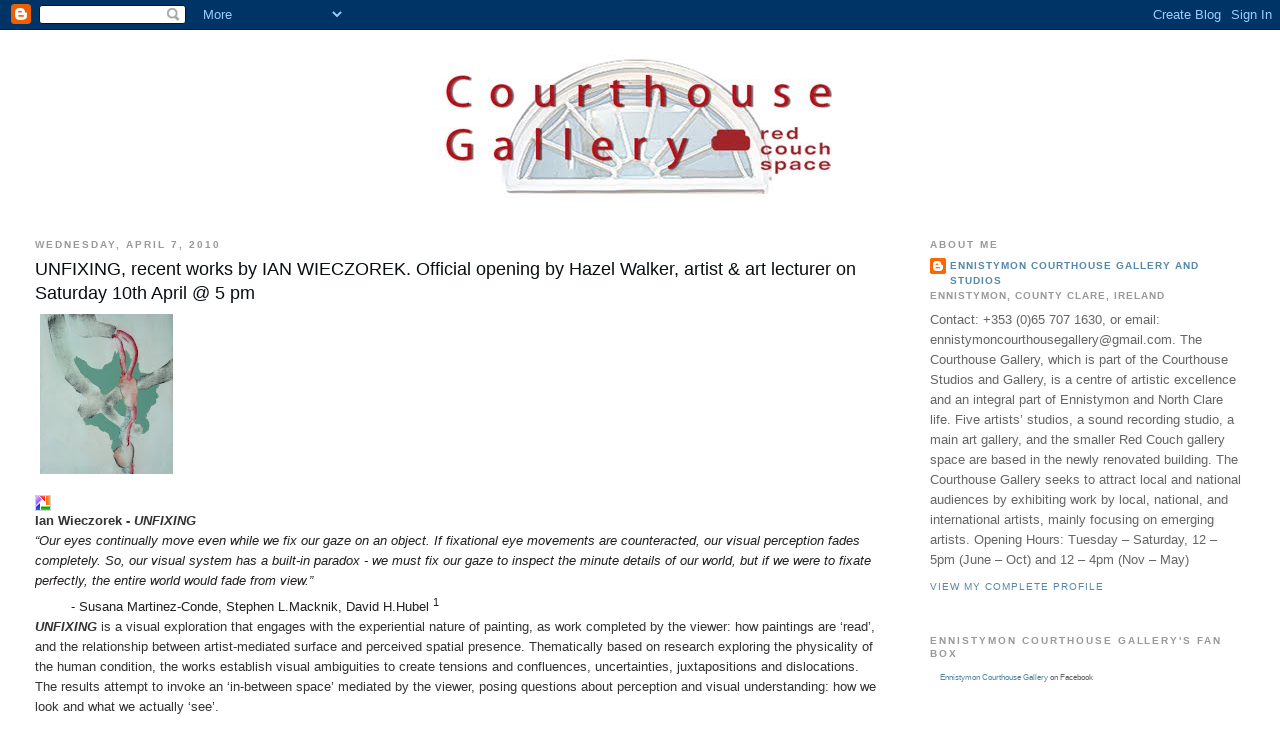

--- FILE ---
content_type: text/html; charset=UTF-8
request_url: http://ennistymoncourthousegallery.blogspot.com/2010/04/unfixing-recent-works-by-ian-wieczorek.html
body_size: 9934
content:
<!DOCTYPE html>
<html dir='ltr'>
<head>
<link href='https://www.blogger.com/static/v1/widgets/55013136-widget_css_bundle.css' rel='stylesheet' type='text/css'/>
<meta content='text/html; charset=UTF-8' http-equiv='Content-Type'/>
<meta content='blogger' name='generator'/>
<link href='http://ennistymoncourthousegallery.blogspot.com/favicon.ico' rel='icon' type='image/x-icon'/>
<link href='http://ennistymoncourthousegallery.blogspot.com/2010/04/unfixing-recent-works-by-ian-wieczorek.html' rel='canonical'/>
<link rel="alternate" type="application/atom+xml" title="Ennistymon Courthouse Gallery and Studios - Atom" href="http://ennistymoncourthousegallery.blogspot.com/feeds/posts/default" />
<link rel="alternate" type="application/rss+xml" title="Ennistymon Courthouse Gallery and Studios - RSS" href="http://ennistymoncourthousegallery.blogspot.com/feeds/posts/default?alt=rss" />
<link rel="service.post" type="application/atom+xml" title="Ennistymon Courthouse Gallery and Studios - Atom" href="https://www.blogger.com/feeds/7210702998252507517/posts/default" />

<link rel="alternate" type="application/atom+xml" title="Ennistymon Courthouse Gallery and Studios - Atom" href="http://ennistymoncourthousegallery.blogspot.com/feeds/2804089857899262662/comments/default" />
<!--Can't find substitution for tag [blog.ieCssRetrofitLinks]-->
<link href='https://blogger.googleusercontent.com/img/b/R29vZ2xl/AVvXsEiHXdHhaauWmD1z7MdKlhA_wnZu_ZjLlS6enDCH9lFRZDom1YAUfNwiKmXUEbV4a8dsHW6YTV9svjbh9g92OIr3t1FZz9x-UmG_8aK9hL-E3J9wlnW0xb2-3kvRwZ45uiPtbUJztqTuFOc/s160/Dislocate_2-Ian_Wieczorek.JPG' rel='image_src'/>
<meta content='http://ennistymoncourthousegallery.blogspot.com/2010/04/unfixing-recent-works-by-ian-wieczorek.html' property='og:url'/>
<meta content='UNFIXING, recent works by IAN WIECZOREK.                                                                                                 Official opening by Hazel Walker, artist &amp; art lecturer on Saturday 10th April @ 5 pm' property='og:title'/>
<meta content='  Ian Wieczorek - UNFIXING  “Our  eyes continually move even while we fix our gaze on an object. If fixational eye movements are counteracte...' property='og:description'/>
<meta content='https://blogger.googleusercontent.com/img/b/R29vZ2xl/AVvXsEiHXdHhaauWmD1z7MdKlhA_wnZu_ZjLlS6enDCH9lFRZDom1YAUfNwiKmXUEbV4a8dsHW6YTV9svjbh9g92OIr3t1FZz9x-UmG_8aK9hL-E3J9wlnW0xb2-3kvRwZ45uiPtbUJztqTuFOc/w1200-h630-p-k-no-nu/Dislocate_2-Ian_Wieczorek.JPG' property='og:image'/>
<title>Ennistymon Courthouse Gallery and Studios: UNFIXING, recent works by IAN WIECZOREK.                                                                                                 Official opening by Hazel Walker, artist & art lecturer on Saturday 10th April @ 5 pm</title>
<style id='page-skin-1' type='text/css'><!--
/*
-----------------------------------------------
Blogger Template Style
Name:     Minima Stretch
Date:     26 Feb 2004
----------------------------------------------- */
/* Use this with templates/template-twocol.html */
body {
background:#ffffff;
margin:0;
color:#333333;
font:x-small Georgia Serif;
font-size/* */:/**/small;
font-size: /**/small;
text-align: center;
}
a:link {
color:#5588aa;
text-decoration:none;
}
a:visited {
color:#999999;
text-decoration:none;
}
a:hover {
color:#090e11;
text-decoration:underline;
}
a img {
border-width:0;
}
/* Header
-----------------------------------------------
*/
#header-wrapper {
margin:0 2% 10px;
border:1px solid #ffffff;
}
#header {
margin: 5px;
border: 1px solid #ffffff;
text-align: center;
color:#666666;
}
#header-inner {
background-position: center;
margin-left: auto;
margin-right: auto;
}
#header h1 {
margin:5px 5px 0;
padding:15px 20px .25em;
line-height:1.2em;
text-transform:uppercase;
letter-spacing:.2em;
font: normal normal 200% Georgia, Serif;
}
#header a {
color:#666666;
text-decoration:none;
}
#header a:hover {
color:#666666;
}
#header .description {
margin:0 5px 5px;
padding:0 20px 15px;
text-transform:uppercase;
letter-spacing:.2em;
line-height: 1.4em;
font: normal normal 78% 'Trebuchet MS', Trebuchet, Arial, Verdana, Sans-serif;
color: #999999;
}
#header img {
margin-left: auto;
margin-right: auto;
}
/* Outer-Wrapper
----------------------------------------------- */
#outer-wrapper {
margin:0;
padding:10px;
text-align:left;
font: normal normal 98% Verdana, sans-serif;
}
#main-wrapper {
margin-left: 2%;
width: 67%;
float: left;
display: inline;       /* fix for doubling margin in IE */
word-wrap: break-word; /* fix for long text breaking sidebar float in IE */
overflow: hidden;      /* fix for long non-text content breaking IE sidebar float */
}
#sidebar-wrapper {
margin-right: 2%;
width: 25%;
float: right;
display: inline;       /* fix for doubling margin in IE */
word-wrap: break-word; /* fix for long text breaking sidebar float in IE */
overflow: hidden;      /* fix for long non-text content breaking IE sidebar float */
}
/* Headings
----------------------------------------------- */
h2 {
margin:1.5em 0 .75em;
font:normal bold 78% Verdana, sans-serif;
line-height: 1.4em;
text-transform:uppercase;
letter-spacing:.2em;
color:#999999;
}
/* Posts
-----------------------------------------------
*/
h2.date-header {
margin:1.5em 0 .5em;
}
.post {
margin:.5em 0 1.5em;
border-bottom:1px dotted #ffffff;
padding-bottom:1.5em;
}
.post h3 {
margin:.25em 0 0;
padding:0 0 4px;
font-size:140%;
font-weight:normal;
line-height:1.4em;
color:#090e11;
}
.post h3 a, .post h3 a:visited, .post h3 strong {
display:block;
text-decoration:none;
color:#090e11;
font-weight:normal;
}
.post h3 strong, .post h3 a:hover {
color:#333333;
}
.post-body {
margin:0 0 .75em;
line-height:1.6em;
}
.post-body blockquote {
line-height:1.3em;
}
.post-footer {
margin: .75em 0;
color:#999999;
text-transform:uppercase;
letter-spacing:.1em;
font: normal normal 78% 'Trebuchet MS', Trebuchet, Arial, Verdana, Sans-serif;
line-height: 1.4em;
}
.comment-link {
margin-left:.6em;
}
.post img, table.tr-caption-container {
padding:4px;
border:1px solid #ffffff;
}
.tr-caption-container img {
border: none;
padding: 0;
}
.post blockquote {
margin:1em 20px;
}
.post blockquote p {
margin:.75em 0;
}
/* Comments
----------------------------------------------- */
#comments h4 {
margin:1em 0;
font-weight: bold;
line-height: 1.4em;
text-transform:uppercase;
letter-spacing:.2em;
color: #999999;
}
#comments-block {
margin:1em 0 1.5em;
line-height:1.6em;
}
#comments-block .comment-author {
margin:.5em 0;
}
#comments-block .comment-body {
margin:.25em 0 0;
}
#comments-block .comment-footer {
margin:-.25em 0 2em;
line-height: 1.4em;
text-transform:uppercase;
letter-spacing:.1em;
}
#comments-block .comment-body p {
margin:0 0 .75em;
}
.deleted-comment {
font-style:italic;
color:gray;
}
.feed-links {
clear: both;
line-height: 2.5em;
}
#blog-pager-newer-link {
float: left;
}
#blog-pager-older-link {
float: right;
}
#blog-pager {
text-align: center;
}
/* Sidebar Content
----------------------------------------------- */
.sidebar {
color: #666666;
line-height: 1.5em;
}
.sidebar ul {
list-style:none;
margin:0 0 0;
padding:0 0 0;
}
.sidebar li {
margin:0;
padding-top:0;
padding-right:0;
padding-bottom:.25em;
padding-left:15px;
text-indent:-15px;
line-height:1.5em;
}
.sidebar .widget, .main .widget {
border-bottom:1px dotted #ffffff;
margin:0 0 1.5em;
padding:0 0 1.5em;
}
.main .Blog {
border-bottom-width: 0;
}
/* Profile
----------------------------------------------- */
.profile-img {
float: left;
margin-top: 0;
margin-right: 5px;
margin-bottom: 5px;
margin-left: 0;
padding: 4px;
border: 1px solid #ffffff;
}
.profile-data {
margin:0;
text-transform:uppercase;
letter-spacing:.1em;
font: normal normal 78% 'Trebuchet MS', Trebuchet, Arial, Verdana, Sans-serif;
color: #999999;
font-weight: bold;
line-height: 1.6em;
}
.profile-datablock {
margin:.5em 0 .5em;
}
.profile-textblock {
margin: 0.5em 0;
line-height: 1.6em;
}
.profile-link {
font: normal normal 78% 'Trebuchet MS', Trebuchet, Arial, Verdana, Sans-serif;
text-transform: uppercase;
letter-spacing: .1em;
}
/* Footer
----------------------------------------------- */
#footer {
width:660px;
clear:both;
margin:0 auto;
padding-top:15px;
line-height: 1.6em;
text-transform:uppercase;
letter-spacing:.1em;
text-align: center;
}

--></style>
<link href='https://www.blogger.com/dyn-css/authorization.css?targetBlogID=7210702998252507517&amp;zx=da0ec88c-557a-49c7-a0ae-e4a07000c1d2' media='none' onload='if(media!=&#39;all&#39;)media=&#39;all&#39;' rel='stylesheet'/><noscript><link href='https://www.blogger.com/dyn-css/authorization.css?targetBlogID=7210702998252507517&amp;zx=da0ec88c-557a-49c7-a0ae-e4a07000c1d2' rel='stylesheet'/></noscript>
<meta name='google-adsense-platform-account' content='ca-host-pub-1556223355139109'/>
<meta name='google-adsense-platform-domain' content='blogspot.com'/>

</head>
<body>
<div class='navbar section' id='navbar'><div class='widget Navbar' data-version='1' id='Navbar1'><script type="text/javascript">
    function setAttributeOnload(object, attribute, val) {
      if(window.addEventListener) {
        window.addEventListener('load',
          function(){ object[attribute] = val; }, false);
      } else {
        window.attachEvent('onload', function(){ object[attribute] = val; });
      }
    }
  </script>
<div id="navbar-iframe-container"></div>
<script type="text/javascript" src="https://apis.google.com/js/platform.js"></script>
<script type="text/javascript">
      gapi.load("gapi.iframes:gapi.iframes.style.bubble", function() {
        if (gapi.iframes && gapi.iframes.getContext) {
          gapi.iframes.getContext().openChild({
              url: 'https://www.blogger.com/navbar/7210702998252507517?po\x3d2804089857899262662\x26origin\x3dhttp://ennistymoncourthousegallery.blogspot.com',
              where: document.getElementById("navbar-iframe-container"),
              id: "navbar-iframe"
          });
        }
      });
    </script><script type="text/javascript">
(function() {
var script = document.createElement('script');
script.type = 'text/javascript';
script.src = '//pagead2.googlesyndication.com/pagead/js/google_top_exp.js';
var head = document.getElementsByTagName('head')[0];
if (head) {
head.appendChild(script);
}})();
</script>
</div></div>
<div id='outer-wrapper'><div id='wrap2'>
<!-- skip links for text browsers -->
<span id='skiplinks' style='display:none;'>
<a href='#main'>skip to main </a> |
      <a href='#sidebar'>skip to sidebar</a>
</span>
<div id='header-wrapper'>
<div class='header section' id='header'><div class='widget Header' data-version='1' id='Header1'>
<div id='header-inner'>
<a href='http://ennistymoncourthousegallery.blogspot.com/' style='display: block'>
<img alt='Ennistymon Courthouse Gallery and Studios' height='159px; ' id='Header1_headerimg' src='http://1.bp.blogspot.com/_oBIt70XrlcE/SrEMN9IO06I/AAAAAAAAAv4/m_fuWQnamnw/S718/logo+for+blog.jpg' style='display: block' width='417px; '/>
</a>
</div>
</div></div>
</div>
<div id='content-wrapper'>
<div id='crosscol-wrapper' style='text-align:center'>
<div class='crosscol no-items section' id='crosscol'></div>
</div>
<div id='main-wrapper'>
<div class='main section' id='main'><div class='widget Blog' data-version='1' id='Blog1'>
<div class='blog-posts hfeed'>

          <div class="date-outer">
        
<h2 class='date-header'><span>Wednesday, April 7, 2010</span></h2>

          <div class="date-posts">
        
<div class='post-outer'>
<div class='post hentry uncustomized-post-template' itemprop='blogPost' itemscope='itemscope' itemtype='http://schema.org/BlogPosting'>
<meta content='https://blogger.googleusercontent.com/img/b/R29vZ2xl/AVvXsEiHXdHhaauWmD1z7MdKlhA_wnZu_ZjLlS6enDCH9lFRZDom1YAUfNwiKmXUEbV4a8dsHW6YTV9svjbh9g92OIr3t1FZz9x-UmG_8aK9hL-E3J9wlnW0xb2-3kvRwZ45uiPtbUJztqTuFOc/s160/Dislocate_2-Ian_Wieczorek.JPG' itemprop='image_url'/>
<meta content='7210702998252507517' itemprop='blogId'/>
<meta content='2804089857899262662' itemprop='postId'/>
<a name='2804089857899262662'></a>
<h3 class='post-title entry-title' itemprop='name'>
UNFIXING, recent works by IAN WIECZOREK.                                                                                                 Official opening by Hazel Walker, artist & art lecturer on Saturday 10th April @ 5 pm
</h3>
<div class='post-header'>
<div class='post-header-line-1'></div>
</div>
<div class='post-body entry-content' id='post-body-2804089857899262662' itemprop='description articleBody'>
<a href="https://blogger.googleusercontent.com/img/b/R29vZ2xl/AVvXsEiHXdHhaauWmD1z7MdKlhA_wnZu_ZjLlS6enDCH9lFRZDom1YAUfNwiKmXUEbV4a8dsHW6YTV9svjbh9g92OIr3t1FZz9x-UmG_8aK9hL-E3J9wlnW0xb2-3kvRwZ45uiPtbUJztqTuFOc/s1600/Dislocate_2-Ian_Wieczorek.JPG"><img alt="" border="0" src="https://blogger.googleusercontent.com/img/b/R29vZ2xl/AVvXsEiHXdHhaauWmD1z7MdKlhA_wnZu_ZjLlS6enDCH9lFRZDom1YAUfNwiKmXUEbV4a8dsHW6YTV9svjbh9g92OIr3t1FZz9x-UmG_8aK9hL-E3J9wlnW0xb2-3kvRwZ45uiPtbUJztqTuFOc/s160/Dislocate_2-Ian_Wieczorek.JPG" style="clear: both; float: left; margin: 0px 10px 10px 0px;" /></a><br />
<div style="clear: both; text-align: left;"><a href="http://picasa.google.com/blogger/" target="ext"><img align="middle" alt="Posted by Picasa" border="0" src="http://photos1.blogger.com/pbp.gif" style="background: none repeat scroll 0% 50% transparent; border: 0px none; padding: 0px;" /></a><br />
<b><span style="font-family: Arial;">Ian Wieczorek - <i>UNFIXING</i></span></b><br />
<i><span style="color: #231f20; font-family: Arial;">&#8220;Our  eyes continually move even while we fix our gaze on an object. If fixational eye movements are counteracted, our visual perception fades completely. So, our visual  system has a built-in paradox - we must fix our gaze to inspect the minute details  of our world, but if we were to fixate perfectly, the entire world would fade  from view.&#8221;</span></i><br />
&nbsp;&nbsp;&nbsp;&nbsp;&nbsp;&nbsp;&nbsp;&nbsp; <span style="color: #231f20; font-family: Arial; font-size: 10pt;">- Susana Martinez-Conde, Stephen L.Macknik, David H.Hubel <sup>1</sup></span><span style="font-size: 10pt;">&nbsp;</span><br />
<b><i><span style="font-family: Arial;">UNFIXING</span></i></b><span style="font-family: Arial;"> is a visual exploration that engages with  the experiential nature of painting, as work completed by the viewer: how  paintings are &#8216;read&#8217;, and the relationship between artist-mediated surface and  perceived spatial presence. Thematically based on research exploring the  physicality of the human condition, the works establish visual ambiguities to create  tensions and confluences, uncertainties, juxtapositions and dislocations. The  results attempt to invoke an &#8216;in-between space&#8217; mediated by the viewer, posing questions about perception and visual understanding: how we look and  what we actually &#8216;see&#8217;.</span><br />
<span style="font-family: Arial;">Ian Wieczorek was born in England  in 1958, and his educational background was initially in Science (Microbiology). He moved  to Co. Mayo in 1992. Since that time he has been a freelance arts commentator/reviewer, and was founder/editor of <i>Arts West</i> (an independent independent arts magazine for the West of Ireland from  1994-2000). He has a BA in Art &amp; Design (Painting) from GMIT, Castlebar, Co.  Mayo, and has been a practising artist since 2003.</span><br />
<span style="font-family: Arial;">Currently based in the Custom House  Studios in Westport, Co. Mayo, Ian has exhibited widely in group/selected shows (Ireland, Northern Ireland, Germany, China), including IONTAS and COE.  This is his fifth solo show. For further information, check out <a href="http://www.ianwieczorek.com/" target="_blank">www.ianwieczorek.com</a></span><br />
<br />
<span style="font-family: Arial;">exhibition ends 6th May </span></div>
<div style='clear: both;'></div>
</div>
<div class='post-footer'>
<div class='post-footer-line post-footer-line-1'>
<span class='post-author vcard'>
Posted by
<span class='fn' itemprop='author' itemscope='itemscope' itemtype='http://schema.org/Person'>
<meta content='https://www.blogger.com/profile/07075013563515662364' itemprop='url'/>
<a class='g-profile' href='https://www.blogger.com/profile/07075013563515662364' rel='author' title='author profile'>
<span itemprop='name'>Ennistymon Courthouse Gallery and Studios</span>
</a>
</span>
</span>
<span class='post-timestamp'>
at
<meta content='http://ennistymoncourthousegallery.blogspot.com/2010/04/unfixing-recent-works-by-ian-wieczorek.html' itemprop='url'/>
<a class='timestamp-link' href='http://ennistymoncourthousegallery.blogspot.com/2010/04/unfixing-recent-works-by-ian-wieczorek.html' rel='bookmark' title='permanent link'><abbr class='published' itemprop='datePublished' title='2010-04-07T14:00:00+01:00'>2:00&#8239;PM</abbr></a>
</span>
<span class='post-comment-link'>
</span>
<span class='post-icons'>
<span class='item-action'>
<a href='https://www.blogger.com/email-post/7210702998252507517/2804089857899262662' title='Email Post'>
<img alt='' class='icon-action' height='13' src='https://resources.blogblog.com/img/icon18_email.gif' width='18'/>
</a>
</span>
<span class='item-control blog-admin pid-320808318'>
<a href='https://www.blogger.com/post-edit.g?blogID=7210702998252507517&postID=2804089857899262662&from=pencil' title='Edit Post'>
<img alt='' class='icon-action' height='18' src='https://resources.blogblog.com/img/icon18_edit_allbkg.gif' width='18'/>
</a>
</span>
</span>
<div class='post-share-buttons goog-inline-block'>
<a class='goog-inline-block share-button sb-email' href='https://www.blogger.com/share-post.g?blogID=7210702998252507517&postID=2804089857899262662&target=email' target='_blank' title='Email This'><span class='share-button-link-text'>Email This</span></a><a class='goog-inline-block share-button sb-blog' href='https://www.blogger.com/share-post.g?blogID=7210702998252507517&postID=2804089857899262662&target=blog' onclick='window.open(this.href, "_blank", "height=270,width=475"); return false;' target='_blank' title='BlogThis!'><span class='share-button-link-text'>BlogThis!</span></a><a class='goog-inline-block share-button sb-twitter' href='https://www.blogger.com/share-post.g?blogID=7210702998252507517&postID=2804089857899262662&target=twitter' target='_blank' title='Share to X'><span class='share-button-link-text'>Share to X</span></a><a class='goog-inline-block share-button sb-facebook' href='https://www.blogger.com/share-post.g?blogID=7210702998252507517&postID=2804089857899262662&target=facebook' onclick='window.open(this.href, "_blank", "height=430,width=640"); return false;' target='_blank' title='Share to Facebook'><span class='share-button-link-text'>Share to Facebook</span></a><a class='goog-inline-block share-button sb-pinterest' href='https://www.blogger.com/share-post.g?blogID=7210702998252507517&postID=2804089857899262662&target=pinterest' target='_blank' title='Share to Pinterest'><span class='share-button-link-text'>Share to Pinterest</span></a>
</div>
</div>
<div class='post-footer-line post-footer-line-2'>
<span class='post-labels'>
</span>
</div>
<div class='post-footer-line post-footer-line-3'>
<span class='post-location'>
</span>
</div>
</div>
</div>
<div class='comments' id='comments'>
<a name='comments'></a>
<h4>No comments:</h4>
<div id='Blog1_comments-block-wrapper'>
<dl class='avatar-comment-indent' id='comments-block'>
</dl>
</div>
<p class='comment-footer'>
<a href='https://www.blogger.com/comment/fullpage/post/7210702998252507517/2804089857899262662' onclick=''>Post a Comment</a>
</p>
</div>
</div>

        </div></div>
      
</div>
<div class='blog-pager' id='blog-pager'>
<span id='blog-pager-newer-link'>
<a class='blog-pager-newer-link' href='http://ennistymoncourthousegallery.blogspot.com/2010/04/kelly-power-with-heavens-help.html' id='Blog1_blog-pager-newer-link' title='Newer Post'>Newer Post</a>
</span>
<span id='blog-pager-older-link'>
<a class='blog-pager-older-link' href='http://ennistymoncourthousegallery.blogspot.com/2010/03/at-launch-of-bog-multi-media-exhibition.html' id='Blog1_blog-pager-older-link' title='Older Post'>Older Post</a>
</span>
<a class='home-link' href='http://ennistymoncourthousegallery.blogspot.com/'>Home</a>
</div>
<div class='clear'></div>
<div class='post-feeds'>
<div class='feed-links'>
Subscribe to:
<a class='feed-link' href='http://ennistymoncourthousegallery.blogspot.com/feeds/2804089857899262662/comments/default' target='_blank' type='application/atom+xml'>Post Comments (Atom)</a>
</div>
</div>
</div></div>
</div>
<div id='sidebar-wrapper'>
<div class='sidebar section' id='sidebar'><div class='widget Profile' data-version='1' id='Profile2'>
<h2>About Me</h2>
<div class='widget-content'>
<dl class='profile-datablock'>
<dt class='profile-data'>
<a class='profile-name-link g-profile' href='https://www.blogger.com/profile/07075013563515662364' rel='author' style='background-image: url(//www.blogger.com/img/logo-16.png);'>
Ennistymon Courthouse Gallery and Studios
</a>
</dt>
<dd class='profile-data'>Ennistymon, County Clare, Ireland</dd>
<dd class='profile-textblock'>Contact: +353 (0)65 707 1630, or email: ennistymoncourthousegallery@gmail.com. The Courthouse Gallery, which is part of the Courthouse Studios and Gallery, is a centre of artistic excellence and an integral part of Ennistymon and North Clare life. Five artists&#8217; studios, a sound recording studio, a main art gallery, and the smaller Red Couch gallery space are based in the newly renovated building.



The Courthouse Gallery seeks to attract local and national audiences by exhibiting work by local, national, and international artists, mainly focusing on emerging artists. 




Opening Hours: 
Tuesday &#8211; Saturday, 12 &#8211; 5pm (June &#8211; Oct) and 12 &#8211; 4pm (Nov &#8211; May)</dd>
</dl>
<a class='profile-link' href='https://www.blogger.com/profile/07075013563515662364' rel='author'>View my complete profile</a>
<div class='clear'></div>
</div>
</div><div class='widget HTML' data-version='1' id='HTML1'>
<h2 class='title'>Ennistymon Courthouse Gallery's Fan Box</h2>
<div class='widget-content'>
<script src="http://static.ak.facebook.com/js/api_lib/v0.4/FeatureLoader.js.php/en_GB" type="text/javascript"></script><script type="text/javascript">FB.init("62e01406d0f4725a45bc41107f92aba7");</script><fb:fan connections="10" width="300" profile_id="141902905688" stream="1"></fb:fan><div style="font-size:8px; padding-left:10px"><a href="http://www.facebook.com/pages/Ennistymon-Ireland/Ennistymon-Courthouse-Gallery/141902905688">Ennistymon Courthouse Gallery</a> on Facebook</div>
</div>
<div class='clear'></div>
</div><div class='widget LinkList' data-version='1' id='LinkList1'>
<h2>Links</h2>
<div class='widget-content'>
<ul>
<li><a href='http://www.clarelibrary.ie/arts.htm'>County Clare Arts Service</a></li>
<li><a href='http://www.artscouncil.ie/en/homepage.aspx'>The Arts Council of Ireland</a></li>
<li><a href='http://www.create-ireland.ie/'>Create - the national development agency for collaborative arts</a></li>
<li><a href='http://www.visualartists.ie/'>Visual Artists Ireland</a></li>
<li><a href='http://www.publicart.ie/'>Public Art website (Irish)</a></li>
<li><a href='http://www.cultureireland.gov.ie/'>Culture Ireland</a></li>
<li><a href='http://www.heritagecouncil.ie/'>The Heritage Council</a></li>
<li><a href='http:////http://www.clarefocus.ie/'>Clare Focus - What's on in County Clare</a></li>
</ul>
<div class='clear'></div>
</div>
</div><div class='widget BlogArchive' data-version='1' id='BlogArchive2'>
<h2>Blog Archive</h2>
<div class='widget-content'>
<div id='ArchiveList'>
<div id='BlogArchive2_ArchiveList'>
<ul class='hierarchy'>
<li class='archivedate collapsed'>
<a class='toggle' href='javascript:void(0)'>
<span class='zippy'>

        &#9658;&#160;
      
</span>
</a>
<a class='post-count-link' href='http://ennistymoncourthousegallery.blogspot.com/2013/'>
2013
</a>
<span class='post-count' dir='ltr'>(10)</span>
<ul class='hierarchy'>
<li class='archivedate collapsed'>
<a class='toggle' href='javascript:void(0)'>
<span class='zippy'>

        &#9658;&#160;
      
</span>
</a>
<a class='post-count-link' href='http://ennistymoncourthousegallery.blogspot.com/2013/03/'>
March
</a>
<span class='post-count' dir='ltr'>(1)</span>
</li>
</ul>
<ul class='hierarchy'>
<li class='archivedate collapsed'>
<a class='toggle' href='javascript:void(0)'>
<span class='zippy'>

        &#9658;&#160;
      
</span>
</a>
<a class='post-count-link' href='http://ennistymoncourthousegallery.blogspot.com/2013/02/'>
February
</a>
<span class='post-count' dir='ltr'>(2)</span>
</li>
</ul>
<ul class='hierarchy'>
<li class='archivedate collapsed'>
<a class='toggle' href='javascript:void(0)'>
<span class='zippy'>

        &#9658;&#160;
      
</span>
</a>
<a class='post-count-link' href='http://ennistymoncourthousegallery.blogspot.com/2013/01/'>
January
</a>
<span class='post-count' dir='ltr'>(7)</span>
</li>
</ul>
</li>
</ul>
<ul class='hierarchy'>
<li class='archivedate collapsed'>
<a class='toggle' href='javascript:void(0)'>
<span class='zippy'>

        &#9658;&#160;
      
</span>
</a>
<a class='post-count-link' href='http://ennistymoncourthousegallery.blogspot.com/2012/'>
2012
</a>
<span class='post-count' dir='ltr'>(46)</span>
<ul class='hierarchy'>
<li class='archivedate collapsed'>
<a class='toggle' href='javascript:void(0)'>
<span class='zippy'>

        &#9658;&#160;
      
</span>
</a>
<a class='post-count-link' href='http://ennistymoncourthousegallery.blogspot.com/2012/12/'>
December
</a>
<span class='post-count' dir='ltr'>(2)</span>
</li>
</ul>
<ul class='hierarchy'>
<li class='archivedate collapsed'>
<a class='toggle' href='javascript:void(0)'>
<span class='zippy'>

        &#9658;&#160;
      
</span>
</a>
<a class='post-count-link' href='http://ennistymoncourthousegallery.blogspot.com/2012/11/'>
November
</a>
<span class='post-count' dir='ltr'>(1)</span>
</li>
</ul>
<ul class='hierarchy'>
<li class='archivedate collapsed'>
<a class='toggle' href='javascript:void(0)'>
<span class='zippy'>

        &#9658;&#160;
      
</span>
</a>
<a class='post-count-link' href='http://ennistymoncourthousegallery.blogspot.com/2012/10/'>
October
</a>
<span class='post-count' dir='ltr'>(9)</span>
</li>
</ul>
<ul class='hierarchy'>
<li class='archivedate collapsed'>
<a class='toggle' href='javascript:void(0)'>
<span class='zippy'>

        &#9658;&#160;
      
</span>
</a>
<a class='post-count-link' href='http://ennistymoncourthousegallery.blogspot.com/2012/09/'>
September
</a>
<span class='post-count' dir='ltr'>(5)</span>
</li>
</ul>
<ul class='hierarchy'>
<li class='archivedate collapsed'>
<a class='toggle' href='javascript:void(0)'>
<span class='zippy'>

        &#9658;&#160;
      
</span>
</a>
<a class='post-count-link' href='http://ennistymoncourthousegallery.blogspot.com/2012/08/'>
August
</a>
<span class='post-count' dir='ltr'>(3)</span>
</li>
</ul>
<ul class='hierarchy'>
<li class='archivedate collapsed'>
<a class='toggle' href='javascript:void(0)'>
<span class='zippy'>

        &#9658;&#160;
      
</span>
</a>
<a class='post-count-link' href='http://ennistymoncourthousegallery.blogspot.com/2012/07/'>
July
</a>
<span class='post-count' dir='ltr'>(5)</span>
</li>
</ul>
<ul class='hierarchy'>
<li class='archivedate collapsed'>
<a class='toggle' href='javascript:void(0)'>
<span class='zippy'>

        &#9658;&#160;
      
</span>
</a>
<a class='post-count-link' href='http://ennistymoncourthousegallery.blogspot.com/2012/06/'>
June
</a>
<span class='post-count' dir='ltr'>(5)</span>
</li>
</ul>
<ul class='hierarchy'>
<li class='archivedate collapsed'>
<a class='toggle' href='javascript:void(0)'>
<span class='zippy'>

        &#9658;&#160;
      
</span>
</a>
<a class='post-count-link' href='http://ennistymoncourthousegallery.blogspot.com/2012/05/'>
May
</a>
<span class='post-count' dir='ltr'>(4)</span>
</li>
</ul>
<ul class='hierarchy'>
<li class='archivedate collapsed'>
<a class='toggle' href='javascript:void(0)'>
<span class='zippy'>

        &#9658;&#160;
      
</span>
</a>
<a class='post-count-link' href='http://ennistymoncourthousegallery.blogspot.com/2012/04/'>
April
</a>
<span class='post-count' dir='ltr'>(4)</span>
</li>
</ul>
<ul class='hierarchy'>
<li class='archivedate collapsed'>
<a class='toggle' href='javascript:void(0)'>
<span class='zippy'>

        &#9658;&#160;
      
</span>
</a>
<a class='post-count-link' href='http://ennistymoncourthousegallery.blogspot.com/2012/03/'>
March
</a>
<span class='post-count' dir='ltr'>(2)</span>
</li>
</ul>
<ul class='hierarchy'>
<li class='archivedate collapsed'>
<a class='toggle' href='javascript:void(0)'>
<span class='zippy'>

        &#9658;&#160;
      
</span>
</a>
<a class='post-count-link' href='http://ennistymoncourthousegallery.blogspot.com/2012/02/'>
February
</a>
<span class='post-count' dir='ltr'>(4)</span>
</li>
</ul>
<ul class='hierarchy'>
<li class='archivedate collapsed'>
<a class='toggle' href='javascript:void(0)'>
<span class='zippy'>

        &#9658;&#160;
      
</span>
</a>
<a class='post-count-link' href='http://ennistymoncourthousegallery.blogspot.com/2012/01/'>
January
</a>
<span class='post-count' dir='ltr'>(2)</span>
</li>
</ul>
</li>
</ul>
<ul class='hierarchy'>
<li class='archivedate collapsed'>
<a class='toggle' href='javascript:void(0)'>
<span class='zippy'>

        &#9658;&#160;
      
</span>
</a>
<a class='post-count-link' href='http://ennistymoncourthousegallery.blogspot.com/2011/'>
2011
</a>
<span class='post-count' dir='ltr'>(43)</span>
<ul class='hierarchy'>
<li class='archivedate collapsed'>
<a class='toggle' href='javascript:void(0)'>
<span class='zippy'>

        &#9658;&#160;
      
</span>
</a>
<a class='post-count-link' href='http://ennistymoncourthousegallery.blogspot.com/2011/12/'>
December
</a>
<span class='post-count' dir='ltr'>(2)</span>
</li>
</ul>
<ul class='hierarchy'>
<li class='archivedate collapsed'>
<a class='toggle' href='javascript:void(0)'>
<span class='zippy'>

        &#9658;&#160;
      
</span>
</a>
<a class='post-count-link' href='http://ennistymoncourthousegallery.blogspot.com/2011/11/'>
November
</a>
<span class='post-count' dir='ltr'>(6)</span>
</li>
</ul>
<ul class='hierarchy'>
<li class='archivedate collapsed'>
<a class='toggle' href='javascript:void(0)'>
<span class='zippy'>

        &#9658;&#160;
      
</span>
</a>
<a class='post-count-link' href='http://ennistymoncourthousegallery.blogspot.com/2011/10/'>
October
</a>
<span class='post-count' dir='ltr'>(2)</span>
</li>
</ul>
<ul class='hierarchy'>
<li class='archivedate collapsed'>
<a class='toggle' href='javascript:void(0)'>
<span class='zippy'>

        &#9658;&#160;
      
</span>
</a>
<a class='post-count-link' href='http://ennistymoncourthousegallery.blogspot.com/2011/09/'>
September
</a>
<span class='post-count' dir='ltr'>(6)</span>
</li>
</ul>
<ul class='hierarchy'>
<li class='archivedate collapsed'>
<a class='toggle' href='javascript:void(0)'>
<span class='zippy'>

        &#9658;&#160;
      
</span>
</a>
<a class='post-count-link' href='http://ennistymoncourthousegallery.blogspot.com/2011/08/'>
August
</a>
<span class='post-count' dir='ltr'>(8)</span>
</li>
</ul>
<ul class='hierarchy'>
<li class='archivedate collapsed'>
<a class='toggle' href='javascript:void(0)'>
<span class='zippy'>

        &#9658;&#160;
      
</span>
</a>
<a class='post-count-link' href='http://ennistymoncourthousegallery.blogspot.com/2011/07/'>
July
</a>
<span class='post-count' dir='ltr'>(5)</span>
</li>
</ul>
<ul class='hierarchy'>
<li class='archivedate collapsed'>
<a class='toggle' href='javascript:void(0)'>
<span class='zippy'>

        &#9658;&#160;
      
</span>
</a>
<a class='post-count-link' href='http://ennistymoncourthousegallery.blogspot.com/2011/06/'>
June
</a>
<span class='post-count' dir='ltr'>(4)</span>
</li>
</ul>
<ul class='hierarchy'>
<li class='archivedate collapsed'>
<a class='toggle' href='javascript:void(0)'>
<span class='zippy'>

        &#9658;&#160;
      
</span>
</a>
<a class='post-count-link' href='http://ennistymoncourthousegallery.blogspot.com/2011/05/'>
May
</a>
<span class='post-count' dir='ltr'>(1)</span>
</li>
</ul>
<ul class='hierarchy'>
<li class='archivedate collapsed'>
<a class='toggle' href='javascript:void(0)'>
<span class='zippy'>

        &#9658;&#160;
      
</span>
</a>
<a class='post-count-link' href='http://ennistymoncourthousegallery.blogspot.com/2011/04/'>
April
</a>
<span class='post-count' dir='ltr'>(2)</span>
</li>
</ul>
<ul class='hierarchy'>
<li class='archivedate collapsed'>
<a class='toggle' href='javascript:void(0)'>
<span class='zippy'>

        &#9658;&#160;
      
</span>
</a>
<a class='post-count-link' href='http://ennistymoncourthousegallery.blogspot.com/2011/03/'>
March
</a>
<span class='post-count' dir='ltr'>(3)</span>
</li>
</ul>
<ul class='hierarchy'>
<li class='archivedate collapsed'>
<a class='toggle' href='javascript:void(0)'>
<span class='zippy'>

        &#9658;&#160;
      
</span>
</a>
<a class='post-count-link' href='http://ennistymoncourthousegallery.blogspot.com/2011/02/'>
February
</a>
<span class='post-count' dir='ltr'>(2)</span>
</li>
</ul>
<ul class='hierarchy'>
<li class='archivedate collapsed'>
<a class='toggle' href='javascript:void(0)'>
<span class='zippy'>

        &#9658;&#160;
      
</span>
</a>
<a class='post-count-link' href='http://ennistymoncourthousegallery.blogspot.com/2011/01/'>
January
</a>
<span class='post-count' dir='ltr'>(2)</span>
</li>
</ul>
</li>
</ul>
<ul class='hierarchy'>
<li class='archivedate expanded'>
<a class='toggle' href='javascript:void(0)'>
<span class='zippy toggle-open'>

        &#9660;&#160;
      
</span>
</a>
<a class='post-count-link' href='http://ennistymoncourthousegallery.blogspot.com/2010/'>
2010
</a>
<span class='post-count' dir='ltr'>(43)</span>
<ul class='hierarchy'>
<li class='archivedate collapsed'>
<a class='toggle' href='javascript:void(0)'>
<span class='zippy'>

        &#9658;&#160;
      
</span>
</a>
<a class='post-count-link' href='http://ennistymoncourthousegallery.blogspot.com/2010/12/'>
December
</a>
<span class='post-count' dir='ltr'>(2)</span>
</li>
</ul>
<ul class='hierarchy'>
<li class='archivedate collapsed'>
<a class='toggle' href='javascript:void(0)'>
<span class='zippy'>

        &#9658;&#160;
      
</span>
</a>
<a class='post-count-link' href='http://ennistymoncourthousegallery.blogspot.com/2010/11/'>
November
</a>
<span class='post-count' dir='ltr'>(5)</span>
</li>
</ul>
<ul class='hierarchy'>
<li class='archivedate collapsed'>
<a class='toggle' href='javascript:void(0)'>
<span class='zippy'>

        &#9658;&#160;
      
</span>
</a>
<a class='post-count-link' href='http://ennistymoncourthousegallery.blogspot.com/2010/10/'>
October
</a>
<span class='post-count' dir='ltr'>(2)</span>
</li>
</ul>
<ul class='hierarchy'>
<li class='archivedate collapsed'>
<a class='toggle' href='javascript:void(0)'>
<span class='zippy'>

        &#9658;&#160;
      
</span>
</a>
<a class='post-count-link' href='http://ennistymoncourthousegallery.blogspot.com/2010/09/'>
September
</a>
<span class='post-count' dir='ltr'>(3)</span>
</li>
</ul>
<ul class='hierarchy'>
<li class='archivedate collapsed'>
<a class='toggle' href='javascript:void(0)'>
<span class='zippy'>

        &#9658;&#160;
      
</span>
</a>
<a class='post-count-link' href='http://ennistymoncourthousegallery.blogspot.com/2010/08/'>
August
</a>
<span class='post-count' dir='ltr'>(4)</span>
</li>
</ul>
<ul class='hierarchy'>
<li class='archivedate collapsed'>
<a class='toggle' href='javascript:void(0)'>
<span class='zippy'>

        &#9658;&#160;
      
</span>
</a>
<a class='post-count-link' href='http://ennistymoncourthousegallery.blogspot.com/2010/07/'>
July
</a>
<span class='post-count' dir='ltr'>(5)</span>
</li>
</ul>
<ul class='hierarchy'>
<li class='archivedate collapsed'>
<a class='toggle' href='javascript:void(0)'>
<span class='zippy'>

        &#9658;&#160;
      
</span>
</a>
<a class='post-count-link' href='http://ennistymoncourthousegallery.blogspot.com/2010/06/'>
June
</a>
<span class='post-count' dir='ltr'>(3)</span>
</li>
</ul>
<ul class='hierarchy'>
<li class='archivedate collapsed'>
<a class='toggle' href='javascript:void(0)'>
<span class='zippy'>

        &#9658;&#160;
      
</span>
</a>
<a class='post-count-link' href='http://ennistymoncourthousegallery.blogspot.com/2010/05/'>
May
</a>
<span class='post-count' dir='ltr'>(6)</span>
</li>
</ul>
<ul class='hierarchy'>
<li class='archivedate expanded'>
<a class='toggle' href='javascript:void(0)'>
<span class='zippy toggle-open'>

        &#9660;&#160;
      
</span>
</a>
<a class='post-count-link' href='http://ennistymoncourthousegallery.blogspot.com/2010/04/'>
April
</a>
<span class='post-count' dir='ltr'>(5)</span>
<ul class='posts'>
<li><a href='http://ennistymoncourthousegallery.blogspot.com/2010/04/at-launch-of-ian-kelly-and-jackies.html'>At the Launch of Ian, Kelly and Jackie&#39;s exhibition</a></li>
<li><a href='http://ennistymoncourthousegallery.blogspot.com/2010/04/unfixing-paintings-by-ian-wieczorek.html'>UNFIXING paintings by IAN WIECZOREK,              ...</a></li>
<li><a href='http://ennistymoncourthousegallery.blogspot.com/2010/04/liscannor-suite-exhibition-of-drawing.html'>Jackie Askew -Liscannor Suite, an exhibition of dr...</a></li>
<li><a href='http://ennistymoncourthousegallery.blogspot.com/2010/04/kelly-power-with-heavens-help.html'>KELLY POWER &#8211; WITH HEAVEN&#8217;S HELP  exhibition of Pa...</a></li>
<li><a href='http://ennistymoncourthousegallery.blogspot.com/2010/04/unfixing-recent-works-by-ian-wieczorek.html'>UNFIXING, recent works by IAN WIECZOREK.          ...</a></li>
</ul>
</li>
</ul>
<ul class='hierarchy'>
<li class='archivedate collapsed'>
<a class='toggle' href='javascript:void(0)'>
<span class='zippy'>

        &#9658;&#160;
      
</span>
</a>
<a class='post-count-link' href='http://ennistymoncourthousegallery.blogspot.com/2010/03/'>
March
</a>
<span class='post-count' dir='ltr'>(6)</span>
</li>
</ul>
<ul class='hierarchy'>
<li class='archivedate collapsed'>
<a class='toggle' href='javascript:void(0)'>
<span class='zippy'>

        &#9658;&#160;
      
</span>
</a>
<a class='post-count-link' href='http://ennistymoncourthousegallery.blogspot.com/2010/02/'>
February
</a>
<span class='post-count' dir='ltr'>(2)</span>
</li>
</ul>
</li>
</ul>
<ul class='hierarchy'>
<li class='archivedate collapsed'>
<a class='toggle' href='javascript:void(0)'>
<span class='zippy'>

        &#9658;&#160;
      
</span>
</a>
<a class='post-count-link' href='http://ennistymoncourthousegallery.blogspot.com/2009/'>
2009
</a>
<span class='post-count' dir='ltr'>(42)</span>
<ul class='hierarchy'>
<li class='archivedate collapsed'>
<a class='toggle' href='javascript:void(0)'>
<span class='zippy'>

        &#9658;&#160;
      
</span>
</a>
<a class='post-count-link' href='http://ennistymoncourthousegallery.blogspot.com/2009/12/'>
December
</a>
<span class='post-count' dir='ltr'>(3)</span>
</li>
</ul>
<ul class='hierarchy'>
<li class='archivedate collapsed'>
<a class='toggle' href='javascript:void(0)'>
<span class='zippy'>

        &#9658;&#160;
      
</span>
</a>
<a class='post-count-link' href='http://ennistymoncourthousegallery.blogspot.com/2009/11/'>
November
</a>
<span class='post-count' dir='ltr'>(3)</span>
</li>
</ul>
<ul class='hierarchy'>
<li class='archivedate collapsed'>
<a class='toggle' href='javascript:void(0)'>
<span class='zippy'>

        &#9658;&#160;
      
</span>
</a>
<a class='post-count-link' href='http://ennistymoncourthousegallery.blogspot.com/2009/10/'>
October
</a>
<span class='post-count' dir='ltr'>(3)</span>
</li>
</ul>
<ul class='hierarchy'>
<li class='archivedate collapsed'>
<a class='toggle' href='javascript:void(0)'>
<span class='zippy'>

        &#9658;&#160;
      
</span>
</a>
<a class='post-count-link' href='http://ennistymoncourthousegallery.blogspot.com/2009/09/'>
September
</a>
<span class='post-count' dir='ltr'>(9)</span>
</li>
</ul>
<ul class='hierarchy'>
<li class='archivedate collapsed'>
<a class='toggle' href='javascript:void(0)'>
<span class='zippy'>

        &#9658;&#160;
      
</span>
</a>
<a class='post-count-link' href='http://ennistymoncourthousegallery.blogspot.com/2009/08/'>
August
</a>
<span class='post-count' dir='ltr'>(2)</span>
</li>
</ul>
<ul class='hierarchy'>
<li class='archivedate collapsed'>
<a class='toggle' href='javascript:void(0)'>
<span class='zippy'>

        &#9658;&#160;
      
</span>
</a>
<a class='post-count-link' href='http://ennistymoncourthousegallery.blogspot.com/2009/07/'>
July
</a>
<span class='post-count' dir='ltr'>(2)</span>
</li>
</ul>
<ul class='hierarchy'>
<li class='archivedate collapsed'>
<a class='toggle' href='javascript:void(0)'>
<span class='zippy'>

        &#9658;&#160;
      
</span>
</a>
<a class='post-count-link' href='http://ennistymoncourthousegallery.blogspot.com/2009/06/'>
June
</a>
<span class='post-count' dir='ltr'>(4)</span>
</li>
</ul>
<ul class='hierarchy'>
<li class='archivedate collapsed'>
<a class='toggle' href='javascript:void(0)'>
<span class='zippy'>

        &#9658;&#160;
      
</span>
</a>
<a class='post-count-link' href='http://ennistymoncourthousegallery.blogspot.com/2009/05/'>
May
</a>
<span class='post-count' dir='ltr'>(1)</span>
</li>
</ul>
<ul class='hierarchy'>
<li class='archivedate collapsed'>
<a class='toggle' href='javascript:void(0)'>
<span class='zippy'>

        &#9658;&#160;
      
</span>
</a>
<a class='post-count-link' href='http://ennistymoncourthousegallery.blogspot.com/2009/04/'>
April
</a>
<span class='post-count' dir='ltr'>(2)</span>
</li>
</ul>
<ul class='hierarchy'>
<li class='archivedate collapsed'>
<a class='toggle' href='javascript:void(0)'>
<span class='zippy'>

        &#9658;&#160;
      
</span>
</a>
<a class='post-count-link' href='http://ennistymoncourthousegallery.blogspot.com/2009/03/'>
March
</a>
<span class='post-count' dir='ltr'>(6)</span>
</li>
</ul>
<ul class='hierarchy'>
<li class='archivedate collapsed'>
<a class='toggle' href='javascript:void(0)'>
<span class='zippy'>

        &#9658;&#160;
      
</span>
</a>
<a class='post-count-link' href='http://ennistymoncourthousegallery.blogspot.com/2009/02/'>
February
</a>
<span class='post-count' dir='ltr'>(4)</span>
</li>
</ul>
<ul class='hierarchy'>
<li class='archivedate collapsed'>
<a class='toggle' href='javascript:void(0)'>
<span class='zippy'>

        &#9658;&#160;
      
</span>
</a>
<a class='post-count-link' href='http://ennistymoncourthousegallery.blogspot.com/2009/01/'>
January
</a>
<span class='post-count' dir='ltr'>(3)</span>
</li>
</ul>
</li>
</ul>
<ul class='hierarchy'>
<li class='archivedate collapsed'>
<a class='toggle' href='javascript:void(0)'>
<span class='zippy'>

        &#9658;&#160;
      
</span>
</a>
<a class='post-count-link' href='http://ennistymoncourthousegallery.blogspot.com/2008/'>
2008
</a>
<span class='post-count' dir='ltr'>(11)</span>
<ul class='hierarchy'>
<li class='archivedate collapsed'>
<a class='toggle' href='javascript:void(0)'>
<span class='zippy'>

        &#9658;&#160;
      
</span>
</a>
<a class='post-count-link' href='http://ennistymoncourthousegallery.blogspot.com/2008/12/'>
December
</a>
<span class='post-count' dir='ltr'>(1)</span>
</li>
</ul>
<ul class='hierarchy'>
<li class='archivedate collapsed'>
<a class='toggle' href='javascript:void(0)'>
<span class='zippy'>

        &#9658;&#160;
      
</span>
</a>
<a class='post-count-link' href='http://ennistymoncourthousegallery.blogspot.com/2008/11/'>
November
</a>
<span class='post-count' dir='ltr'>(4)</span>
</li>
</ul>
<ul class='hierarchy'>
<li class='archivedate collapsed'>
<a class='toggle' href='javascript:void(0)'>
<span class='zippy'>

        &#9658;&#160;
      
</span>
</a>
<a class='post-count-link' href='http://ennistymoncourthousegallery.blogspot.com/2008/10/'>
October
</a>
<span class='post-count' dir='ltr'>(2)</span>
</li>
</ul>
<ul class='hierarchy'>
<li class='archivedate collapsed'>
<a class='toggle' href='javascript:void(0)'>
<span class='zippy'>

        &#9658;&#160;
      
</span>
</a>
<a class='post-count-link' href='http://ennistymoncourthousegallery.blogspot.com/2008/09/'>
September
</a>
<span class='post-count' dir='ltr'>(2)</span>
</li>
</ul>
<ul class='hierarchy'>
<li class='archivedate collapsed'>
<a class='toggle' href='javascript:void(0)'>
<span class='zippy'>

        &#9658;&#160;
      
</span>
</a>
<a class='post-count-link' href='http://ennistymoncourthousegallery.blogspot.com/2008/08/'>
August
</a>
<span class='post-count' dir='ltr'>(2)</span>
</li>
</ul>
</li>
</ul>
</div>
</div>
<div class='clear'></div>
</div>
</div></div>
</div>
<!-- spacer for skins that want sidebar and main to be the same height-->
<div class='clear'>&#160;</div>
</div>
<!-- end content-wrapper -->
<div id='footer-wrapper'>
<div class='footer no-items section' id='footer'></div>
</div>
</div></div>
<!-- end outer-wrapper -->

<script type="text/javascript" src="https://www.blogger.com/static/v1/widgets/3121834124-widgets.js"></script>
<script type='text/javascript'>
window['__wavt'] = 'AOuZoY6DqTbpjciyuIdBgvTQ3ByphvUHHw:1764192750082';_WidgetManager._Init('//www.blogger.com/rearrange?blogID\x3d7210702998252507517','//ennistymoncourthousegallery.blogspot.com/2010/04/unfixing-recent-works-by-ian-wieczorek.html','7210702998252507517');
_WidgetManager._SetDataContext([{'name': 'blog', 'data': {'blogId': '7210702998252507517', 'title': 'Ennistymon Courthouse Gallery and Studios', 'url': 'http://ennistymoncourthousegallery.blogspot.com/2010/04/unfixing-recent-works-by-ian-wieczorek.html', 'canonicalUrl': 'http://ennistymoncourthousegallery.blogspot.com/2010/04/unfixing-recent-works-by-ian-wieczorek.html', 'homepageUrl': 'http://ennistymoncourthousegallery.blogspot.com/', 'searchUrl': 'http://ennistymoncourthousegallery.blogspot.com/search', 'canonicalHomepageUrl': 'http://ennistymoncourthousegallery.blogspot.com/', 'blogspotFaviconUrl': 'http://ennistymoncourthousegallery.blogspot.com/favicon.ico', 'bloggerUrl': 'https://www.blogger.com', 'hasCustomDomain': false, 'httpsEnabled': true, 'enabledCommentProfileImages': true, 'gPlusViewType': 'FILTERED_POSTMOD', 'adultContent': false, 'analyticsAccountNumber': '', 'encoding': 'UTF-8', 'locale': 'en', 'localeUnderscoreDelimited': 'en', 'languageDirection': 'ltr', 'isPrivate': false, 'isMobile': false, 'isMobileRequest': false, 'mobileClass': '', 'isPrivateBlog': false, 'isDynamicViewsAvailable': true, 'feedLinks': '\x3clink rel\x3d\x22alternate\x22 type\x3d\x22application/atom+xml\x22 title\x3d\x22Ennistymon Courthouse Gallery and Studios - Atom\x22 href\x3d\x22http://ennistymoncourthousegallery.blogspot.com/feeds/posts/default\x22 /\x3e\n\x3clink rel\x3d\x22alternate\x22 type\x3d\x22application/rss+xml\x22 title\x3d\x22Ennistymon Courthouse Gallery and Studios - RSS\x22 href\x3d\x22http://ennistymoncourthousegallery.blogspot.com/feeds/posts/default?alt\x3drss\x22 /\x3e\n\x3clink rel\x3d\x22service.post\x22 type\x3d\x22application/atom+xml\x22 title\x3d\x22Ennistymon Courthouse Gallery and Studios - Atom\x22 href\x3d\x22https://www.blogger.com/feeds/7210702998252507517/posts/default\x22 /\x3e\n\n\x3clink rel\x3d\x22alternate\x22 type\x3d\x22application/atom+xml\x22 title\x3d\x22Ennistymon Courthouse Gallery and Studios - Atom\x22 href\x3d\x22http://ennistymoncourthousegallery.blogspot.com/feeds/2804089857899262662/comments/default\x22 /\x3e\n', 'meTag': '', 'adsenseHostId': 'ca-host-pub-1556223355139109', 'adsenseHasAds': false, 'adsenseAutoAds': false, 'boqCommentIframeForm': true, 'loginRedirectParam': '', 'view': '', 'dynamicViewsCommentsSrc': '//www.blogblog.com/dynamicviews/4224c15c4e7c9321/js/comments.js', 'dynamicViewsScriptSrc': '//www.blogblog.com/dynamicviews/48d454be0db742d2', 'plusOneApiSrc': 'https://apis.google.com/js/platform.js', 'disableGComments': true, 'interstitialAccepted': false, 'sharing': {'platforms': [{'name': 'Get link', 'key': 'link', 'shareMessage': 'Get link', 'target': ''}, {'name': 'Facebook', 'key': 'facebook', 'shareMessage': 'Share to Facebook', 'target': 'facebook'}, {'name': 'BlogThis!', 'key': 'blogThis', 'shareMessage': 'BlogThis!', 'target': 'blog'}, {'name': 'X', 'key': 'twitter', 'shareMessage': 'Share to X', 'target': 'twitter'}, {'name': 'Pinterest', 'key': 'pinterest', 'shareMessage': 'Share to Pinterest', 'target': 'pinterest'}, {'name': 'Email', 'key': 'email', 'shareMessage': 'Email', 'target': 'email'}], 'disableGooglePlus': true, 'googlePlusShareButtonWidth': 0, 'googlePlusBootstrap': '\x3cscript type\x3d\x22text/javascript\x22\x3ewindow.___gcfg \x3d {\x27lang\x27: \x27en\x27};\x3c/script\x3e'}, 'hasCustomJumpLinkMessage': false, 'jumpLinkMessage': 'Read more', 'pageType': 'item', 'postId': '2804089857899262662', 'postImageThumbnailUrl': 'https://blogger.googleusercontent.com/img/b/R29vZ2xl/AVvXsEiHXdHhaauWmD1z7MdKlhA_wnZu_ZjLlS6enDCH9lFRZDom1YAUfNwiKmXUEbV4a8dsHW6YTV9svjbh9g92OIr3t1FZz9x-UmG_8aK9hL-E3J9wlnW0xb2-3kvRwZ45uiPtbUJztqTuFOc/s72-c/Dislocate_2-Ian_Wieczorek.JPG', 'postImageUrl': 'https://blogger.googleusercontent.com/img/b/R29vZ2xl/AVvXsEiHXdHhaauWmD1z7MdKlhA_wnZu_ZjLlS6enDCH9lFRZDom1YAUfNwiKmXUEbV4a8dsHW6YTV9svjbh9g92OIr3t1FZz9x-UmG_8aK9hL-E3J9wlnW0xb2-3kvRwZ45uiPtbUJztqTuFOc/s160/Dislocate_2-Ian_Wieczorek.JPG', 'pageName': 'UNFIXING, recent works by IAN WIECZOREK.                                                                                                 Official opening by Hazel Walker, artist \x26 art lecturer on Saturday 10th April @ 5 pm', 'pageTitle': 'Ennistymon Courthouse Gallery and Studios: UNFIXING, recent works by IAN WIECZOREK.                                                                                                 Official opening by Hazel Walker, artist \x26 art lecturer on Saturday 10th April @ 5 pm'}}, {'name': 'features', 'data': {}}, {'name': 'messages', 'data': {'edit': 'Edit', 'linkCopiedToClipboard': 'Link copied to clipboard!', 'ok': 'Ok', 'postLink': 'Post Link'}}, {'name': 'template', 'data': {'isResponsive': false, 'isAlternateRendering': false, 'isCustom': false}}, {'name': 'view', 'data': {'classic': {'name': 'classic', 'url': '?view\x3dclassic'}, 'flipcard': {'name': 'flipcard', 'url': '?view\x3dflipcard'}, 'magazine': {'name': 'magazine', 'url': '?view\x3dmagazine'}, 'mosaic': {'name': 'mosaic', 'url': '?view\x3dmosaic'}, 'sidebar': {'name': 'sidebar', 'url': '?view\x3dsidebar'}, 'snapshot': {'name': 'snapshot', 'url': '?view\x3dsnapshot'}, 'timeslide': {'name': 'timeslide', 'url': '?view\x3dtimeslide'}, 'isMobile': false, 'title': 'UNFIXING, recent works by IAN WIECZOREK.                                                                                                 Official opening by Hazel Walker, artist \x26 art lecturer on Saturday 10th April @ 5 pm', 'description': '  Ian Wieczorek - UNFIXING  \u201cOur  eyes continually move even while we fix our gaze on an object. If fixational eye movements are counteracte...', 'featuredImage': 'https://blogger.googleusercontent.com/img/b/R29vZ2xl/AVvXsEiHXdHhaauWmD1z7MdKlhA_wnZu_ZjLlS6enDCH9lFRZDom1YAUfNwiKmXUEbV4a8dsHW6YTV9svjbh9g92OIr3t1FZz9x-UmG_8aK9hL-E3J9wlnW0xb2-3kvRwZ45uiPtbUJztqTuFOc/s160/Dislocate_2-Ian_Wieczorek.JPG', 'url': 'http://ennistymoncourthousegallery.blogspot.com/2010/04/unfixing-recent-works-by-ian-wieczorek.html', 'type': 'item', 'isSingleItem': true, 'isMultipleItems': false, 'isError': false, 'isPage': false, 'isPost': true, 'isHomepage': false, 'isArchive': false, 'isLabelSearch': false, 'postId': 2804089857899262662}}]);
_WidgetManager._RegisterWidget('_NavbarView', new _WidgetInfo('Navbar1', 'navbar', document.getElementById('Navbar1'), {}, 'displayModeFull'));
_WidgetManager._RegisterWidget('_HeaderView', new _WidgetInfo('Header1', 'header', document.getElementById('Header1'), {}, 'displayModeFull'));
_WidgetManager._RegisterWidget('_BlogView', new _WidgetInfo('Blog1', 'main', document.getElementById('Blog1'), {'cmtInteractionsEnabled': false, 'lightboxEnabled': true, 'lightboxModuleUrl': 'https://www.blogger.com/static/v1/jsbin/788323086-lbx.js', 'lightboxCssUrl': 'https://www.blogger.com/static/v1/v-css/828616780-lightbox_bundle.css'}, 'displayModeFull'));
_WidgetManager._RegisterWidget('_ProfileView', new _WidgetInfo('Profile2', 'sidebar', document.getElementById('Profile2'), {}, 'displayModeFull'));
_WidgetManager._RegisterWidget('_HTMLView', new _WidgetInfo('HTML1', 'sidebar', document.getElementById('HTML1'), {}, 'displayModeFull'));
_WidgetManager._RegisterWidget('_LinkListView', new _WidgetInfo('LinkList1', 'sidebar', document.getElementById('LinkList1'), {}, 'displayModeFull'));
_WidgetManager._RegisterWidget('_BlogArchiveView', new _WidgetInfo('BlogArchive2', 'sidebar', document.getElementById('BlogArchive2'), {'languageDirection': 'ltr', 'loadingMessage': 'Loading\x26hellip;'}, 'displayModeFull'));
</script>
</body>
</html>